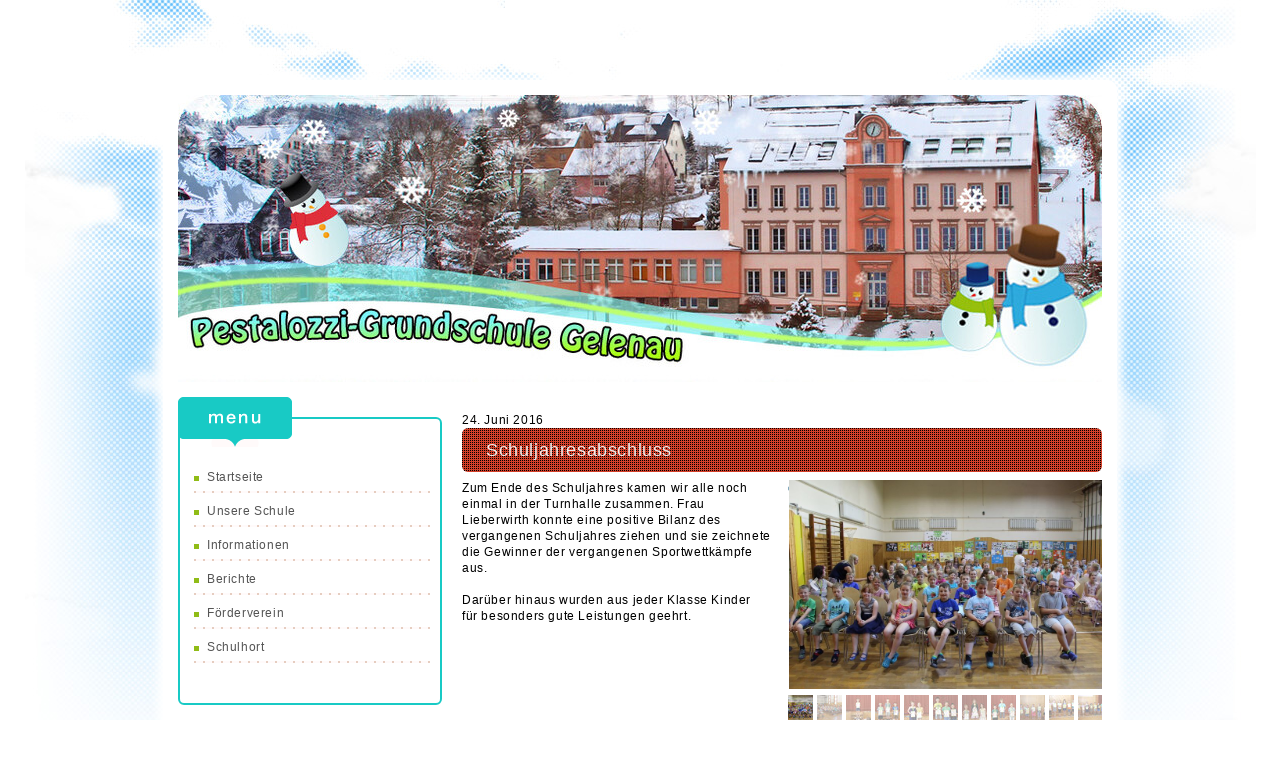

--- FILE ---
content_type: text/html; charset=UTF-8
request_url: https://www.grundschule-gelenau.de/2016/06/24/schuljahresabschluss/
body_size: 8375
content:
<!DOCTYPE html>
<html lang="de-DE"><head>
    <meta charset="utf-8"/>
    <link rel="dns-prefetch preconnect" href="https://u.jimcdn.com/" crossorigin="anonymous"/>
<link rel="dns-prefetch preconnect" href="https://assets.jimstatic.com/" crossorigin="anonymous"/>
<link rel="dns-prefetch preconnect" href="https://image.jimcdn.com" crossorigin="anonymous"/>
<meta http-equiv="X-UA-Compatible" content="IE=edge"/>
<meta name="description" content=""/>
<meta name="robots" content="index, follow, archive"/>
<meta property="st:section" content=""/>
<meta name="generator" content="Jimdo Creator"/>
<meta name="twitter:title" content="Schuljahresabschluss"/>
<meta name="twitter:description" content="Zum Ende des Schuljahres kamen wir alle noch einmal in der Turnhalle zusammen. Frau Lieberwirth konnte eine positive Bilanz des vergangenen Schuljahres ziehen und sie zeichnete die Gewinner der vergangenen Sportwettkämpfe aus. Darüber hinaus wurden aus jeder Klasse Kinder für besonders gute Leistungen geehrt."/>
<meta name="twitter:card" content="summary_large_image"/>
<meta property="og:url" content="http://www.grundschule-gelenau.de/2016/06/24/schuljahresabschluss/"/>
<meta property="og:title" content="Schuljahresabschluss"/>
<meta property="og:description" content="Zum Ende des Schuljahres kamen wir alle noch einmal in der Turnhalle zusammen. Frau Lieberwirth konnte eine positive Bilanz des vergangenen Schuljahres ziehen und sie zeichnete die Gewinner der vergangenen Sportwettkämpfe aus. Darüber hinaus wurden aus jeder Klasse Kinder für besonders gute Leistungen geehrt."/>
<meta property="og:type" content="article"/>
<meta property="og:locale" content="de_DE"/>
<meta property="og:site_name" content="Pestalozzi-Grundschule Gelenau"/>
<meta name="twitter:image" content="https://image.jimcdn.com/app/cms/image/transf/dimension=4096x4096:format=jpg/path/s9e314ded2afd39c5/image/iae22d6b6d7fb2cae/version/1467030638/image.jpg"/>
<meta property="og:image" content="https://image.jimcdn.com/app/cms/image/transf/dimension=4096x4096:format=jpg/path/s9e314ded2afd39c5/image/iae22d6b6d7fb2cae/version/1467030638/image.jpg"/>
<meta property="og:image:width" content="800"/>
<meta property="og:image:height" content="533"/>
<meta property="og:image:secure_url" content="https://image.jimcdn.com/app/cms/image/transf/dimension=4096x4096:format=jpg/path/s9e314ded2afd39c5/image/iae22d6b6d7fb2cae/version/1467030638/image.jpg"/>
<meta property="article:published_time" content="2016-06-24 14:24:00"/>
<meta property="article:tag" content="aktuelles"/>
<meta property="article:tag" content="2015/16"/><title>Schuljahresabschluss - Pestalozzi-Grundschule Gelenau</title>
<link rel="icon" type="image/png" href="[data-uri]"/>
    <link rel="alternate" type="application/rss+xml" title="Blog" href="https://www.grundschule-gelenau.de/rss/blog"/>    
<link rel="canonical" href="https://www.grundschule-gelenau.de/2016/06/24/schuljahresabschluss/"/>

        <script src="https://assets.jimstatic.com/ckies.js.7c38a5f4f8d944ade39b.js"></script>

        <script src="https://assets.jimstatic.com/cookieControl.js.b05bf5f4339fa83b8e79.js"></script>
    <script>window.CookieControlSet.setToOff();</script>

    <style>html,body{margin:0}.hidden{display:none}.n{padding:5px}#emotion-header{position:relative}#emotion-header-logo,#emotion-header-title{position:absolute}</style>

        <link href="https://u.jimcdn.com/cms/o/s9e314ded2afd39c5/layout/l7d1b2183057c9793/css/main.css?t=1768927611" rel="stylesheet" type="text/css" id="jimdo_main_css"/>
    <link href="https://u.jimcdn.com/cms/o/s9e314ded2afd39c5/layout/l7d1b2183057c9793/css/layout.css?t=1481798904" rel="stylesheet" type="text/css" id="jimdo_layout_css"/>
    <link href="https://u.jimcdn.com/cms/o/s9e314ded2afd39c5/layout/l7d1b2183057c9793/css/font.css?t=1768927611" rel="stylesheet" type="text/css" id="jimdo_font_css"/>
<script>     /* <![CDATA[ */     /*!  loadCss [c]2014 @scottjehl, Filament Group, Inc.  Licensed MIT */     window.loadCSS = window.loadCss = function(e,n,t){var r,l=window.document,a=l.createElement("link");if(n)r=n;else{var i=(l.body||l.getElementsByTagName("head")[0]).childNodes;r=i[i.length-1]}var o=l.styleSheets;a.rel="stylesheet",a.href=e,a.media="only x",r.parentNode.insertBefore(a,n?r:r.nextSibling);var d=function(e){for(var n=a.href,t=o.length;t--;)if(o[t].href===n)return e.call(a);setTimeout(function(){d(e)})};return a.onloadcssdefined=d,d(function(){a.media=t||"all"}),a};     window.onloadCSS = function(n,o){n.onload=function(){n.onload=null,o&&o.call(n)},"isApplicationInstalled"in navigator&&"onloadcssdefined"in n&&n.onloadcssdefined(o)}     /* ]]> */ </script>     <script>
// <![CDATA[
onloadCSS(loadCss('https://assets.jimstatic.com/web_oldtemplate.css.d393d7df0e0c7cad1d200e41d59a2045.css') , function() {
    this.id = 'jimdo_web_css';
});
// ]]>
</script>
<link href="https://assets.jimstatic.com/web_oldtemplate.css.d393d7df0e0c7cad1d200e41d59a2045.css" rel="preload" as="style"/>
<noscript>
<link href="https://assets.jimstatic.com/web_oldtemplate.css.d393d7df0e0c7cad1d200e41d59a2045.css" rel="stylesheet"/>
</noscript>
    <script>
    //<![CDATA[
        var jimdoData = {"isTestserver":false,"isLcJimdoCom":false,"isJimdoHelpCenter":false,"isProtectedPage":false,"cstok":"f959c525dccaa68691d3ecc9dc5bcc4c2b9d0f2f","cacheJsKey":"6872b02579dabafbb146fb8732c7f8989a7ce7a9","cacheCssKey":"6872b02579dabafbb146fb8732c7f8989a7ce7a9","cdnUrl":"https:\/\/assets.jimstatic.com\/","minUrl":"https:\/\/assets.jimstatic.com\/app\/cdn\/min\/file\/","authUrl":"https:\/\/a.jimdo.com\/","webPath":"https:\/\/www.grundschule-gelenau.de\/","appUrl":"https:\/\/a.jimdo.com\/","cmsLanguage":"de_DE","isFreePackage":false,"mobile":false,"isDevkitTemplateUsed":false,"isTemplateResponsive":false,"websiteId":"s9e314ded2afd39c5","pageId":2108026498,"packageId":2,"shop":{"deliveryTimeTexts":{"1":"1 - 3 Tage Lieferzeit","2":"3 - 5 Tage Lieferzeit","3":"5 - 8 Tage Lieferzeit"},"checkoutButtonText":"Zur Kasse","isReady":false,"currencyFormat":{"pattern":"#,##0.00 \u00a4","convertedPattern":"#,##0.00 $","symbols":{"GROUPING_SEPARATOR":".","DECIMAL_SEPARATOR":",","CURRENCY_SYMBOL":"\u20ac"}},"currencyLocale":"de_DE"},"tr":{"gmap":{"searchNotFound":"Die angegebene Adresse konnte nicht gefunden werden.","routeNotFound":"Die Anfahrtsroute konnte nicht berechnet werden. M\u00f6gliche Gr\u00fcnde: Die Startadresse ist zu ungenau oder zu weit von der Zieladresse entfernt."},"shop":{"checkoutSubmit":{"next":"N\u00e4chster Schritt","wait":"Bitte warten"},"paypalError":"Da ist leider etwas schiefgelaufen. Bitte versuche es erneut!","cartBar":"Zum Warenkorb","maintenance":"Dieser Shop ist vor\u00fcbergehend leider nicht erreichbar. Bitte probieren Sie es sp\u00e4ter noch einmal.","addToCartOverlay":{"productInsertedText":"Der Artikel wurde dem Warenkorb hinzugef\u00fcgt.","continueShoppingText":"Weiter einkaufen","reloadPageText":"neu laden"},"notReadyText":"Dieser Shop ist noch nicht vollst\u00e4ndig eingerichtet.","numLeftText":"Mehr als {:num} Exemplare dieses Artikels sind z.Z. leider nicht verf\u00fcgbar.","oneLeftText":"Es ist leider nur noch ein Exemplar dieses Artikels verf\u00fcgbar."},"common":{"timeout":"Es ist ein Fehler aufgetreten. Die von dir ausgew\u00e4hlte Aktion wurde abgebrochen. Bitte versuche es in ein paar Minuten erneut."},"form":{"badRequest":"Es ist ein Fehler aufgetreten: Die Eingaben konnten leider nicht \u00fcbermittelt werden. Bitte versuche es sp\u00e4ter noch einmal!"}},"jQuery":"jimdoGen002","isJimdoMobileApp":false,"bgConfig":null,"bgFullscreen":null,"responsiveBreakpointLandscape":767,"responsiveBreakpointPortrait":480,"copyableHeadlineLinks":false,"tocGeneration":false,"googlemapsConsoleKey":false,"loggingForAnalytics":false,"loggingForPredefinedPages":false,"isFacebookPixelIdEnabled":false,"userAccountId":"c5e13026-5d0d-4d16-9b33-cf77c704a53c"};
    // ]]>
</script>

     <script> (function(window) { 'use strict'; var regBuff = window.__regModuleBuffer = []; var regModuleBuffer = function() { var args = [].slice.call(arguments); regBuff.push(args); }; if (!window.regModule) { window.regModule = regModuleBuffer; } })(window); </script>
    <script src="https://assets.jimstatic.com/web.js.24f3cfbc36a645673411.js" async="true"></script>
    <script src="https://assets.jimstatic.com/at.js.62588d64be2115a866ce.js"></script>
<meta name="google-site-verification" content="LEjVaBAjLTfUlMX9LHL9py-dKAHeuavyHs-kRH8if3A"/>
<meta name="keywords" content="Pestalozzi-Grundschule, Gelenau, PGS Gelenau, Grundschule Gelenau, GS Gelenau"/>
    
</head>

<body class="body cc-page cc-page-blog cc-pagemode-default cc-content-parent" id="page-2108026498">

<div id="cc-inner" class="cc-content-parent">
<div id="gj-wrapper" class="cc-content-parent">
    <div id="gj-header">
        
<div id="emotion-header" data-action="emoHeader" style="background: #89CECE;width: 924px; height: 287px;">
            <a href="https://www.grundschule-gelenau.de/" style="border: 0; text-decoration: none; cursor: pointer;">
    
    <img src="https://u.jimcdn.com/cms/o/s9e314ded2afd39c5/emotion/crop/header.jpg?t=1767626300" id="emotion-header-img" alt=""/>



    


    <strong id="emotion-header-title" style="             left: 3%;             top: 7%;             font: normal bold 36px/120% Helvetica, Arial, sans-serif;             color: #ECFF9E;                             display: none;                         "></strong>
            </a>
        </div>


    </div>
    <div class="c"></div> 
    <div id="gj-side">
        <div id="gj-navi">
            <div id="gj-menu"> </div>
            <div data-container="navigation"><div class="j-nav-variant-standard"><ul id="mainNav1" class="mainNav1"><li id="cc-nav-view-1814691998"><a href="/" class="level_1"><span>Startseite</span></a></li><li id="cc-nav-view-1814692098"><a href="/unsere-schule/" class="level_1"><span>Unsere Schule</span></a></li><li id="cc-nav-view-2008276898"><a href="/informationen/" class="level_1"><span>Informationen</span></a></li><li id="cc-nav-view-2008277498"><a href="/berichte/" class="level_1"><span>Berichte</span></a></li><li id="cc-nav-view-2008509998"><a href="/förderverein/" class="level_1"><span>Förderverein</span></a></li><li id="cc-nav-view-2008636898"><a href="/schulhort/" class="level_1"><span>Schulhort</span></a></li></ul></div></div>
        </div>
        <div class="c"></div> 
        <div id="gj-side-contents">
            <div data-container="sidebar"><div id="cc-matrix-2276994298"><div id="cc-m-10437167898" class="j-module n j-header "><h3 class="" id="cc-m-header-10437167898">Inhalte</h3></div><div id="cc-m-10100395398" class="j-module n j-text "><p>
    <span style="color: #000000;">S<a title="Schulprogramm" href="/informationen/schulprogramm/">chulprogramm 20</a>25/26</span>
</p>

<div>
    <a title="Hausordnung" href="/informationen/hausordnung/"><span style="color: #000000;">Hausordnung</span></a>
</div>

<div>
    <a href="/informationen/gta/" title="GTA"><span style="color: #000000;">Ganztagsangebote</span></a>
</div>

<div>
    <span style="color: #000000;"><a title="Unsere Schule" style="color: #000000;" href="/unsere-schule/">Die Geschichte unserer Schule</a></span>
</div>

<div>
    <span style="color: #000000;"><a title="Johann Heinrich Pestalozzi" style="color: #000000;" href="/unsere-schule/johann-heinrich-pestalozzi/">Johann Heinrich Pestalozzi</a></span>
</div>

<div>
    <span style="color: #000000;"><a title="Telefonische Erreichbarkeit" style="color: #000000;" href="/informationen/telefonische-erreichbarkeit/">Telefonische Erreichbarkeit</a></span>
</div>

<div>
    <span style="color: #000000;"><a title="Förderverein" style="color: #000000;" href="/förderverein/">Informationen des Fördervereins </a></span>
</div>

<div>
    <span style="color: #000000;"><a title="Schulhort" style="color: #000000;" href="/schulhort/">Unser Schulhort</a></span>
</div>

<div>
    <span style="color: #000000;"><a title="Impressum" style="color: #000000;" href="/about/">Impressum</a></span>
</div></div><div id="cc-m-10062360798" class="j-module n j-header "><h3 class="" id="cc-m-header-10062360798">Unterrichtszeiten</h3></div><div id="cc-m-10062360898" class="j-module n j-text "><p>
    07:35 - 08:20 Uhr 1. Stunde
</p>

<p>
    08:30 - 09:15 Uhr 2. Stunde
</p>

<p>
    Frühstückspause
</p>

<p>
    09:30 - 10:15 Uhr 3. Stunde
</p>

<p>
    Bewegungspause
</p>

<p>
    10:35 - 11:20 Uhr 4. Stunde
</p>

<p>
    11:30 - 12:15 Uhr 5. Stunde
</p>

<p>
    12:20 - 13:05 Uhr 6. Stunde
</p>

<p>
    13:05 - 13:50 Uhr 7. Stunde
</p>

<p>
     
</p></div><div id="cc-m-12545366798" class="j-module n j-imageSubtitle "><figure class="cc-imagewrapper cc-m-image-align-1 cc-m-width-maxed">
<a href="https://www.bildungsspender.de/grundschule-gelenau" target="_blank"><img srcset="https://image.jimcdn.com/app/cms/image/transf/dimension=228x10000:format=jpg/path/s9e314ded2afd39c5/image/i436c0d345d8825fb/version/1731444514/image.jpg 228w, https://image.jimcdn.com/app/cms/image/transf/none/path/s9e314ded2afd39c5/image/i436c0d345d8825fb/version/1731444514/image.jpg 315w" sizes="(min-width: 228px) 228px, 100vw" id="cc-m-imagesubtitle-image-12545366798" src="https://image.jimcdn.com/app/cms/image/transf/dimension=228x10000:format=jpg/path/s9e314ded2afd39c5/image/i436c0d345d8825fb/version/1731444514/image.jpg" alt="" class="" data-src-width="315" data-src-height="82" data-src="https://image.jimcdn.com/app/cms/image/transf/dimension=228x10000:format=jpg/path/s9e314ded2afd39c5/image/i436c0d345d8825fb/version/1731444514/image.jpg" data-image-id="8548500198"/></a>    

</figure>

<div class="cc-clear"></div>
<script id="cc-m-reg-12545366798">// <![CDATA[

    window.regModule("module_imageSubtitle", {"data":{"imageExists":true,"hyperlink":"https:\/\/www.bildungsspender.de\/grundschule-gelenau","hyperlink_target":"_blank","hyperlinkAsString":"https:\/\/www.bildungsspender.de\/grundschule-gelenau","pinterest":"0","id":12545366798,"widthEqualsContent":"1","resizeWidth":"228","resizeHeight":60},"id":12545366798});
// ]]>
</script></div><div id="cc-m-12415449898" class="j-module n j-text "><p>
    <strong><a href="https://www.bildungsspender.de/grundschule-gelenau" target="_blank" title="https://www.bildungsspender.de/grundschule-gelenau">Unterstützen Sie uns mit Ihren Online-Einkäufen!
    Danke!</a></strong>
</p>

<p>
     
</p></div><div id="cc-m-12584213498" class="j-module n j-imageSubtitle "><figure class="cc-imagewrapper cc-m-image-align-1 cc-m-width-maxed">
<a href="https://www.fsj-paedagogik.de/" target="_blank"><img srcset="https://image.jimcdn.com/app/cms/image/transf/dimension=228x10000:format=jpg/path/s9e314ded2afd39c5/image/i8cf924cd6bc76c62/version/1741209644/image.jpg 228w, https://image.jimcdn.com/app/cms/image/transf/dimension=320x10000:format=jpg/path/s9e314ded2afd39c5/image/i8cf924cd6bc76c62/version/1741209644/image.jpg 320w, https://image.jimcdn.com/app/cms/image/transf/dimension=456x10000:format=jpg/path/s9e314ded2afd39c5/image/i8cf924cd6bc76c62/version/1741209644/image.jpg 456w" sizes="(min-width: 228px) 228px, 100vw" id="cc-m-imagesubtitle-image-12584213498" src="https://image.jimcdn.com/app/cms/image/transf/dimension=228x10000:format=jpg/path/s9e314ded2afd39c5/image/i8cf924cd6bc76c62/version/1741209644/image.jpg" alt="" class="" data-src-width="559" data-src-height="397" data-src="https://image.jimcdn.com/app/cms/image/transf/dimension=228x10000:format=jpg/path/s9e314ded2afd39c5/image/i8cf924cd6bc76c62/version/1741209644/image.jpg" data-image-id="8572046198"/></a>    

</figure>

<div class="cc-clear"></div>
<script id="cc-m-reg-12584213498">// <![CDATA[

    window.regModule("module_imageSubtitle", {"data":{"imageExists":true,"hyperlink":"https:\/\/www.fsj-paedagogik.de\/","hyperlink_target":"_blank","hyperlinkAsString":"https:\/\/www.fsj-paedagogik.de\/","pinterest":"0","id":12584213498,"widthEqualsContent":"1","resizeWidth":"228","resizeHeight":162},"id":12584213498});
// ]]>
</script></div><div id="cc-m-12403280198" class="j-module n j-imageSubtitle "><figure class="cc-imagewrapper cc-m-image-align-1 cc-m-width-maxed">
<a href="https://www.smekul.sachsen.de/foerderung/eu-schulprogramm-fuer-obst-gemuese-und-milch-5522.html" target="_blank"><img srcset="https://image.jimcdn.com/app/cms/image/transf/dimension=228x10000:format=jpg/path/s9e314ded2afd39c5/image/ie1f1efe3e115ea83/version/1676477416/image.jpg 228w, https://image.jimcdn.com/app/cms/image/transf/dimension=320x10000:format=jpg/path/s9e314ded2afd39c5/image/ie1f1efe3e115ea83/version/1676477416/image.jpg 320w, https://image.jimcdn.com/app/cms/image/transf/dimension=456x10000:format=jpg/path/s9e314ded2afd39c5/image/ie1f1efe3e115ea83/version/1676477416/image.jpg 456w" sizes="(min-width: 228px) 228px, 100vw" id="cc-m-imagesubtitle-image-12403280198" src="https://image.jimcdn.com/app/cms/image/transf/dimension=228x10000:format=jpg/path/s9e314ded2afd39c5/image/ie1f1efe3e115ea83/version/1676477416/image.jpg" alt="" class="" data-src-width="605" data-src-height="800" data-src="https://image.jimcdn.com/app/cms/image/transf/dimension=228x10000:format=jpg/path/s9e314ded2afd39c5/image/ie1f1efe3e115ea83/version/1676477416/image.jpg" data-image-id="8418488098"/></a>    

</figure>

<div class="cc-clear"></div>
<script id="cc-m-reg-12403280198">// <![CDATA[

    window.regModule("module_imageSubtitle", {"data":{"imageExists":true,"hyperlink":"https:\/\/www.smekul.sachsen.de\/foerderung\/eu-schulprogramm-fuer-obst-gemuese-und-milch-5522.html","hyperlink_target":"_blank","hyperlinkAsString":"https:\/\/www.smekul.sachsen.de\/foerderung\/eu-schulprogramm-fuer-obst-gemuese-und-milch-5522.html","pinterest":"0","id":12403280198,"widthEqualsContent":"1","resizeWidth":"228","resizeHeight":302},"id":12403280198});
// ]]>
</script></div><div id="cc-m-12403280798" class="j-module n j-spacing "><div class="cc-m-spacing-wrapper">

    <div class="cc-m-spacer" style="height: 20px;">
    
</div>

    </div>
</div><div id="cc-m-12078557998" class="j-module n j-imageSubtitle "><figure class="cc-imagewrapper cc-m-image-align-1 cc-m-width-maxed">
<a href="https://www.gelenau.de/index.php" target="_blank"><img srcset="https://image.jimcdn.com/app/cms/image/transf/dimension=228x10000:format=jpg/path/s9e314ded2afd39c5/image/ic5ac76ac6141d8bf/version/1697464121/image.jpg 228w, https://image.jimcdn.com/app/cms/image/transf/dimension=320x10000:format=jpg/path/s9e314ded2afd39c5/image/ic5ac76ac6141d8bf/version/1697464121/image.jpg 320w, https://image.jimcdn.com/app/cms/image/transf/dimension=456x10000:format=jpg/path/s9e314ded2afd39c5/image/ic5ac76ac6141d8bf/version/1697464121/image.jpg 456w" sizes="(min-width: 228px) 228px, 100vw" id="cc-m-imagesubtitle-image-12078557998" src="https://image.jimcdn.com/app/cms/image/transf/dimension=228x10000:format=jpg/path/s9e314ded2afd39c5/image/ic5ac76ac6141d8bf/version/1697464121/image.jpg" alt="" class="" data-src-width="3532" data-src-height="2504" data-src="https://image.jimcdn.com/app/cms/image/transf/dimension=228x10000:format=jpg/path/s9e314ded2afd39c5/image/ic5ac76ac6141d8bf/version/1697464121/image.jpg" data-image-id="8221935398"/></a>    

</figure>

<div class="cc-clear"></div>
<script id="cc-m-reg-12078557998">// <![CDATA[

    window.regModule("module_imageSubtitle", {"data":{"imageExists":true,"hyperlink":"https:\/\/www.gelenau.de\/index.php","hyperlink_target":"_blank","hyperlinkAsString":"https:\/\/www.gelenau.de\/index.php","pinterest":"0","id":12078557998,"widthEqualsContent":"1","resizeWidth":"228","resizeHeight":162},"id":12078557998});
// ]]>
</script></div><div id="cc-m-12403279898" class="j-module n j-spacing "><div class="cc-m-spacing-wrapper">

    <div class="cc-m-spacer" style="height: 20px;">
    
</div>

    </div>
</div><div id="cc-m-12403278498" class="j-module n j-imageSubtitle "><figure class="cc-imagewrapper cc-m-image-align-1 cc-m-width-maxed">
<img srcset="https://image.jimcdn.com/app/cms/image/transf/dimension=228x10000:format=jpg/path/s9e314ded2afd39c5/image/ic9b42186f2e3ae7d/version/1676476103/image.jpg 228w, https://image.jimcdn.com/app/cms/image/transf/dimension=320x10000:format=jpg/path/s9e314ded2afd39c5/image/ic9b42186f2e3ae7d/version/1676476103/image.jpg 320w, https://image.jimcdn.com/app/cms/image/transf/dimension=456x10000:format=jpg/path/s9e314ded2afd39c5/image/ic9b42186f2e3ae7d/version/1676476103/image.jpg 456w" sizes="(min-width: 228px) 228px, 100vw" id="cc-m-imagesubtitle-image-12403278498" src="https://image.jimcdn.com/app/cms/image/transf/dimension=228x10000:format=jpg/path/s9e314ded2afd39c5/image/ic9b42186f2e3ae7d/version/1676476103/image.jpg" alt="" class="" data-src-width="1491" data-src-height="1087" data-src="https://image.jimcdn.com/app/cms/image/transf/dimension=228x10000:format=jpg/path/s9e314ded2afd39c5/image/ic9b42186f2e3ae7d/version/1676476103/image.jpg" data-image-id="8418486298"/>    

</figure>

<div class="cc-clear"></div>
<script id="cc-m-reg-12403278498">// <![CDATA[

    window.regModule("module_imageSubtitle", {"data":{"imageExists":true,"hyperlink":"","hyperlink_target":"","hyperlinkAsString":"","pinterest":"0","id":12403278498,"widthEqualsContent":"1","resizeWidth":"228","resizeHeight":167},"id":12403278498});
// ]]>
</script></div><div id="cc-m-12167251798" class="j-module n j-spacing "><div class="cc-m-spacing-wrapper">

    <div class="cc-m-spacer" style="height: 20px;">
    
</div>

    </div>
</div><div id="cc-m-12078554098" class="j-module n j-imageSubtitle "><figure class="cc-imagewrapper cc-m-image-align-1">
<a href="https://jbo-thum.de/unser-verein/nachwuchsarbeit/" target="_blank"><img srcset="https://image.jimcdn.com/app/cms/image/transf/none/path/s9e314ded2afd39c5/image/i1f82e959907a35cf/version/1623328784/image.jpg 200w" sizes="(min-width: 200px) 200px, 100vw" id="cc-m-imagesubtitle-image-12078554098" src="https://image.jimcdn.com/app/cms/image/transf/none/path/s9e314ded2afd39c5/image/i1f82e959907a35cf/version/1623328784/image.jpg" alt="" class="" data-src-width="200" data-src-height="236" data-src="https://image.jimcdn.com/app/cms/image/transf/none/path/s9e314ded2afd39c5/image/i1f82e959907a35cf/version/1623328784/image.jpg" data-image-id="8221934498"/></a>    

</figure>

<div class="cc-clear"></div>
<script id="cc-m-reg-12078554098">// <![CDATA[

    window.regModule("module_imageSubtitle", {"data":{"imageExists":true,"hyperlink":"https:\/\/jbo-thum.de\/unser-verein\/nachwuchsarbeit\/","hyperlink_target":"_blank","hyperlinkAsString":"https:\/\/jbo-thum.de\/unser-verein\/nachwuchsarbeit\/","pinterest":"0","id":12078554098,"widthEqualsContent":"0","resizeWidth":200,"resizeHeight":236},"id":12078554098});
// ]]>
</script></div></div></div>
            <div class="c"></div> 
        </div>
    </div>
    <div id="gj-contents" class="cc-content-parent">
        <div id="content_area" data-container="content"><div id="content_start"></div>
        <div class="n j-blog-meta j-blog-post--header">
    <div class="j-text j-module n">
                <span class="j-text j-blog-post--date">
            24. Juni 2016        </span>
    </div>
    <h1 class="j-blog-header j-blog-headline j-blog-post--headline">Schuljahresabschluss</h1>
</div>

        <div id="cc-matrix-2881338298"><div id="cc-m-10621753998" class="j-module n j-hgrid ">    <div class="cc-m-hgrid-column" style="width: 49%;">
        <div id="cc-matrix-2881338398"><div id="cc-m-10621754098" class="j-module n j-text "><p>
    Zum Ende des Schuljahres kamen wir alle noch einmal in der Turnhalle zusammen. Frau Lieberwirth konnte eine positive Bilanz des vergangenen Schuljahres ziehen und sie zeichnete die Gewinner
    der vergangenen Sportwettkämpfe aus.
</p>

<p>
     
</p>

<p>
    Darüber hinaus wurden aus jeder Klasse Kinder für besonders gute Leistungen geehrt.
</p></div></div>    </div>
            <div class="cc-m-hgrid-separator" data-display="cms-only"><div></div></div>
        <div class="cc-m-hgrid-column last" style="width: 49%;">
        <div id="cc-matrix-2881338498"><div id="cc-m-10621760598" class="j-module n j-gallery "><div id="cc-m-gallery-10621760598" class="cc-m-gallery-container            cc-m-gallery-slider                        cc-m-gallery-slider-fullscreen-enabled           ">
        <ul>
                    <li>
                
                <a rel="lightbox[10621760598]" href="javascript:" data-href="https://image.jimcdn.com/app/cms/image/transf/none/path/s9e314ded2afd39c5/image/iae22d6b6d7fb2cae/version/1467030638/image.jpg" data-title=""><img src="https://image.jimcdn.com/app/cms/image/transf/none/path/s9e314ded2afd39c5/image/iae22d6b6d7fb2cae/version/1467030638/image.jpg" data-orig-width="800" data-orig-height="533" alt=""/></a>            </li>
                    <li>
                
                <a rel="lightbox[10621760598]" href="javascript:" data-href="https://image.jimcdn.com/app/cms/image/transf/none/path/s9e314ded2afd39c5/image/icc06ddf5e838de6f/version/1467030638/image.jpg" data-title=""><img src="https://image.jimcdn.com/app/cms/image/transf/none/path/s9e314ded2afd39c5/image/icc06ddf5e838de6f/version/1467030638/image.jpg" data-orig-width="800" data-orig-height="533" alt=""/></a>            </li>
                    <li>
                
                <a rel="lightbox[10621760598]" href="javascript:" data-href="https://image.jimcdn.com/app/cms/image/transf/none/path/s9e314ded2afd39c5/image/i572baa5b464cf016/version/1467030638/image.jpg" data-title=""><img src="https://image.jimcdn.com/app/cms/image/transf/none/path/s9e314ded2afd39c5/image/i572baa5b464cf016/version/1467030638/image.jpg" data-orig-width="800" data-orig-height="533" alt=""/></a>            </li>
                    <li>
                
                <a rel="lightbox[10621760598]" href="javascript:" data-href="https://image.jimcdn.com/app/cms/image/transf/none/path/s9e314ded2afd39c5/image/i1531582f99ddd4bf/version/1467030638/image.jpg" data-title=""><img src="https://image.jimcdn.com/app/cms/image/transf/none/path/s9e314ded2afd39c5/image/i1531582f99ddd4bf/version/1467030638/image.jpg" data-orig-width="800" data-orig-height="533" alt=""/></a>            </li>
                    <li>
                
                <a rel="lightbox[10621760598]" href="javascript:" data-href="https://image.jimcdn.com/app/cms/image/transf/none/path/s9e314ded2afd39c5/image/i2a0f4530cf8992cb/version/1467030638/image.jpg" data-title=""><img src="https://image.jimcdn.com/app/cms/image/transf/none/path/s9e314ded2afd39c5/image/i2a0f4530cf8992cb/version/1467030638/image.jpg" data-orig-width="800" data-orig-height="533" alt=""/></a>            </li>
                    <li>
                
                <a rel="lightbox[10621760598]" href="javascript:" data-href="https://image.jimcdn.com/app/cms/image/transf/none/path/s9e314ded2afd39c5/image/i5c46f969d1c9d0a5/version/1467030638/image.jpg" data-title=""><img src="https://image.jimcdn.com/app/cms/image/transf/none/path/s9e314ded2afd39c5/image/i5c46f969d1c9d0a5/version/1467030638/image.jpg" data-orig-width="800" data-orig-height="533" alt=""/></a>            </li>
                    <li>
                
                <a rel="lightbox[10621760598]" href="javascript:" data-href="https://image.jimcdn.com/app/cms/image/transf/none/path/s9e314ded2afd39c5/image/if1f6250886822ce4/version/1467030638/image.jpg" data-title=""><img src="https://image.jimcdn.com/app/cms/image/transf/none/path/s9e314ded2afd39c5/image/if1f6250886822ce4/version/1467030638/image.jpg" data-orig-width="800" data-orig-height="533" alt=""/></a>            </li>
                    <li>
                
                <a rel="lightbox[10621760598]" href="javascript:" data-href="https://image.jimcdn.com/app/cms/image/transf/none/path/s9e314ded2afd39c5/image/i91533ec9718267df/version/1467030638/image.jpg" data-title=""><img src="https://image.jimcdn.com/app/cms/image/transf/none/path/s9e314ded2afd39c5/image/i91533ec9718267df/version/1467030638/image.jpg" data-orig-width="800" data-orig-height="533" alt=""/></a>            </li>
                    <li>
                
                <a rel="lightbox[10621760598]" href="javascript:" data-href="https://image.jimcdn.com/app/cms/image/transf/none/path/s9e314ded2afd39c5/image/ie45b04527b581d9b/version/1467030638/image.jpg" data-title=""><img src="https://image.jimcdn.com/app/cms/image/transf/none/path/s9e314ded2afd39c5/image/ie45b04527b581d9b/version/1467030638/image.jpg" data-orig-width="800" data-orig-height="533" alt=""/></a>            </li>
                    <li>
                
                <a rel="lightbox[10621760598]" href="javascript:" data-href="https://image.jimcdn.com/app/cms/image/transf/none/path/s9e314ded2afd39c5/image/ia63833f252d0a236/version/1467030638/image.jpg" data-title=""><img src="https://image.jimcdn.com/app/cms/image/transf/none/path/s9e314ded2afd39c5/image/ia63833f252d0a236/version/1467030638/image.jpg" data-orig-width="800" data-orig-height="533" alt=""/></a>            </li>
                    <li>
                
                <a rel="lightbox[10621760598]" href="javascript:" data-href="https://image.jimcdn.com/app/cms/image/transf/none/path/s9e314ded2afd39c5/image/i578adb7d34bd8bf3/version/1467030638/image.jpg" data-title=""><img src="https://image.jimcdn.com/app/cms/image/transf/none/path/s9e314ded2afd39c5/image/i578adb7d34bd8bf3/version/1467030638/image.jpg" data-orig-width="800" data-orig-height="533" alt=""/></a>            </li>
                    <li>
                
                <a rel="lightbox[10621760598]" href="javascript:" data-href="https://image.jimcdn.com/app/cms/image/transf/none/path/s9e314ded2afd39c5/image/i2c402066095c383e/version/1467030638/image.jpg" data-title=""><img src="https://image.jimcdn.com/app/cms/image/transf/none/path/s9e314ded2afd39c5/image/i2c402066095c383e/version/1467030638/image.jpg" data-orig-width="800" data-orig-height="533" alt=""/></a>            </li>
                    <li>
                
                <a rel="lightbox[10621760598]" href="javascript:" data-href="https://image.jimcdn.com/app/cms/image/transf/none/path/s9e314ded2afd39c5/image/ifb66bd12085dc50c/version/1467030638/image.jpg" data-title=""><img src="https://image.jimcdn.com/app/cms/image/transf/none/path/s9e314ded2afd39c5/image/ifb66bd12085dc50c/version/1467030638/image.jpg" data-orig-width="800" data-orig-height="533" alt=""/></a>            </li>
            </ul>

            <div class="cc-m-gallery-slider-bar">
            <div class="cc-m-gallery-slider-thumbnails-wrapper">
                <div class="cc-m-gallery-slider-thumbnails">
                                            <a data-slide-index="0" href="">
                            <img src="https://image.jimcdn.com/app/cms/image/transf/dimension=25x25:mode=crop:format=jpg/path/s9e314ded2afd39c5/image/iae22d6b6d7fb2cae/version/1467030638/image.jpg" alt=""/>
                        </a>
                                                <a data-slide-index="1" href="">
                            <img src="https://image.jimcdn.com/app/cms/image/transf/dimension=25x25:mode=crop:format=jpg/path/s9e314ded2afd39c5/image/icc06ddf5e838de6f/version/1467030638/image.jpg" alt=""/>
                        </a>
                                                <a data-slide-index="2" href="">
                            <img src="https://image.jimcdn.com/app/cms/image/transf/dimension=25x25:mode=crop:format=jpg/path/s9e314ded2afd39c5/image/i572baa5b464cf016/version/1467030638/image.jpg" alt=""/>
                        </a>
                                                <a data-slide-index="3" href="">
                            <img src="https://image.jimcdn.com/app/cms/image/transf/dimension=25x25:mode=crop:format=jpg/path/s9e314ded2afd39c5/image/i1531582f99ddd4bf/version/1467030638/image.jpg" alt=""/>
                        </a>
                                                <a data-slide-index="4" href="">
                            <img src="https://image.jimcdn.com/app/cms/image/transf/dimension=25x25:mode=crop:format=jpg/path/s9e314ded2afd39c5/image/i2a0f4530cf8992cb/version/1467030638/image.jpg" alt=""/>
                        </a>
                                                <a data-slide-index="5" href="">
                            <img src="https://image.jimcdn.com/app/cms/image/transf/dimension=25x25:mode=crop:format=jpg/path/s9e314ded2afd39c5/image/i5c46f969d1c9d0a5/version/1467030638/image.jpg" alt=""/>
                        </a>
                                                <a data-slide-index="6" href="">
                            <img src="https://image.jimcdn.com/app/cms/image/transf/dimension=25x25:mode=crop:format=jpg/path/s9e314ded2afd39c5/image/if1f6250886822ce4/version/1467030638/image.jpg" alt=""/>
                        </a>
                                                <a data-slide-index="7" href="">
                            <img src="https://image.jimcdn.com/app/cms/image/transf/dimension=25x25:mode=crop:format=jpg/path/s9e314ded2afd39c5/image/i91533ec9718267df/version/1467030638/image.jpg" alt=""/>
                        </a>
                                                <a data-slide-index="8" href="">
                            <img src="https://image.jimcdn.com/app/cms/image/transf/dimension=25x25:mode=crop:format=jpg/path/s9e314ded2afd39c5/image/ie45b04527b581d9b/version/1467030638/image.jpg" alt=""/>
                        </a>
                                                <a data-slide-index="9" href="">
                            <img src="https://image.jimcdn.com/app/cms/image/transf/dimension=25x25:mode=crop:format=jpg/path/s9e314ded2afd39c5/image/ia63833f252d0a236/version/1467030638/image.jpg" alt=""/>
                        </a>
                                                <a data-slide-index="10" href="">
                            <img src="https://image.jimcdn.com/app/cms/image/transf/dimension=25x25:mode=crop:format=jpg/path/s9e314ded2afd39c5/image/i578adb7d34bd8bf3/version/1467030638/image.jpg" alt=""/>
                        </a>
                                                <a data-slide-index="11" href="">
                            <img src="https://image.jimcdn.com/app/cms/image/transf/dimension=25x25:mode=crop:format=jpg/path/s9e314ded2afd39c5/image/i2c402066095c383e/version/1467030638/image.jpg" alt=""/>
                        </a>
                                                <a data-slide-index="12" href="">
                            <img src="https://image.jimcdn.com/app/cms/image/transf/dimension=25x25:mode=crop:format=jpg/path/s9e314ded2afd39c5/image/ifb66bd12085dc50c/version/1467030638/image.jpg" alt=""/>
                        </a>
                                        </div>
            </div>
        </div>
    
        <a href="javascript:" class="cc-m-gallery-slider-fullscreen              "></a>
    

</div>
<script id="cc-m-reg-10621760598">// <![CDATA[

    window.regModule("module_gallery", {"view":"5","countImages":13,"variant":"slider","selector":"#cc-m-gallery-10621760598","imageCount":13,"enlargeable":"1","multiUpload":true,"autostart":1,"pause":"4","showSliderThumbnails":1,"coolSize":"2","coolPadding":"3","stackCount":"3","stackPadding":"3","options":{"pinterest":"0"},"id":10621760598});
// ]]>
</script></div></div>    </div>
    
<div class="cc-m-hgrid-overlay" data-display="cms-only"></div>

<br class="cc-clear"/>

</div></div>
        <div class="j-module n j-text j-blog-post--tags-wrapper"><span class="j-blog-post--tags--template" style="display: none;"><span class="j-blog-post--tag">tagPlaceholder</span></span><span class="j-blog-post--tags-label" style="display: inline;">Tags:</span> <span class="j-blog-post--tags-list"><span class="j-blog-post--tag">aktuelles</span>, <span class="j-blog-post--tag">2015/16</span></span></div>
        </div>
    </div>
</div>
<div class="c"></div> 
<div id="gj-footer">
    <div id="gj-footertop"></div>
    <div id="gj-footercontentwrap">
        <div id="gj-footercontents">
            <div id="contentfooter" data-container="footer">

    
    <div class="leftrow">
        <a href="/about/">Impressum</a> | <a href="//www.grundschule-gelenau.de/j/privacy">Datenschutz</a> | <a href="/sitemap/">Sitemap</a>    </div>

    <div class="rightrow">
            

<span class="loggedin">
    <a rel="nofollow" id="logout" target="_top" href="https://cms.e.jimdo.com/app/cms/logout.php">
        Abmelden    </a>
    |
    <a rel="nofollow" id="edit" target="_top" href="https://a.jimdo.com/app/auth/signin/jumpcms/?page=2108026498">Bearbeiten</a>
</span>
        </div>

    
</div>

        </div>
    </div>
</div></div>
    <ul class="cc-FloatingButtonBarContainer cc-FloatingButtonBarContainer-right hidden">

                    <!-- scroll to top button -->
            <li class="cc-FloatingButtonBarContainer-button-scroll">
                <a href="javascript:void(0);" title="Nach oben scrollen">
                    <span>Nach oben scrollen</span>
                </a>
            </li>
            <script>// <![CDATA[

    window.regModule("common_scrolltotop", []);
// ]]>
</script>    </ul>
    <script type="text/javascript">
//<![CDATA[
addAutomatedTracking('creator.website', track_anon);
//]]>
</script>
    





</body>
</html>


--- FILE ---
content_type: text/css; charset=UTF-8
request_url: https://u.jimcdn.com/cms/o/s9e314ded2afd39c5/layout/l7d1b2183057c9793/css/font.css?t=1768927611
body_size: 111
content:
@charset "utf-8";



body {}

body, p, table, td
{
    font:normal 12px/140% Verdana, Arial, Helvetica, sans-serif;
    color:#000000;
}

input, textarea
{
    font:normal 12px/140% Verdana, Arial, Helvetica, sans-serif;
}

h1
{
    font:normal normal normal 18px/140% "Trebuchet MS", Verdana, sans-serif;
    color:#EEEEEE;
    
}

h2
{
    font:normal normal normal 16px/140% "Trebuchet MS", Verdana, sans-serif;
    color:#000000;
    
}

h3
{
    font:normal normal bold 19px/140% "Trebuchet MS", Verdana, sans-serif;
    color:#000000;
    
}

a:link,
a:visited
{
    text-decoration: underline; /* fix */
    color:#000000;
}

a:active,
a:hover
{
    text-decoration:none; /* fix */
    color: #000000;
}

div.hr
{
    border-bottom-style:solid;
    border-bottom-width:1px; /* fix */
    border-color: #CCCCCC;
    height: 1px;
}
